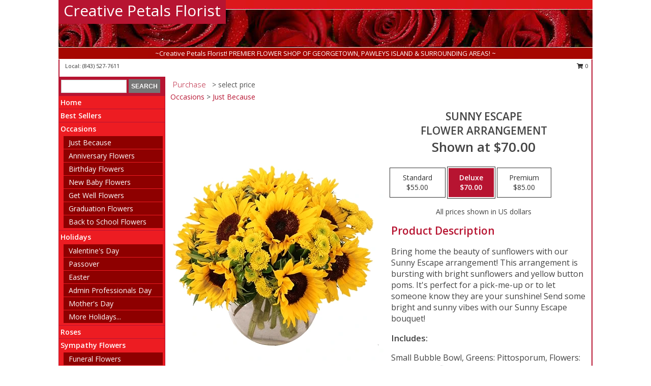

--- FILE ---
content_type: text/html; charset=UTF-8
request_url: https://www.creativepetalsflorist.com/product/va92619/sunny-escape
body_size: 13538
content:
		<!DOCTYPE html>
		<html xmlns="http://www.w3.org/1999/xhtml" xml:lang="en" lang="en" xmlns:fb="http://www.facebook.com/2008/fbml">
		<head>
			<title>Sunny Escape Flower Arrangement in Georgetown, SC - Creative Petals Florist</title>
            <meta http-equiv="Content-Type" content="text/html; charset=UTF-8" />
            <meta name="description" content = "Bring home the beauty of sunflowers with our Sunny Escape arrangement! This arrangement is bursting with bright sunflowers and yellow button poms. It&#039;s perfect for a pick-me-up or to let someone know they are your sunshine! Send some bright and sunny vibes with our Sunny Escape bouquet! Order Sunny Escape Flower Arrangement from Creative Petals Florist - Georgetown, SC Florist &amp; Flower Shop." />
            <meta name="keywords" content = "Creative Petals Florist, Sunny Escape Flower Arrangement, Georgetown, SC, South Carolina" />

            <meta property="og:title" content="Creative Petals Florist" />
            <meta property="og:description" content="Bring home the beauty of sunflowers with our Sunny Escape arrangement! This arrangement is bursting with bright sunflowers and yellow button poms. It&#039;s perfect for a pick-me-up or to let someone know they are your sunshine! Send some bright and sunny vibes with our Sunny Escape bouquet! Order Sunny Escape Flower Arrangement from Creative Petals Florist - Georgetown, SC Florist &amp; Flower Shop." />
            <meta property="og:type" content="company" />
            <meta property="og:url" content="https://www.creativepetalsflorist.com/product/va92619/sunny-escape" />
            <meta property="og:site_name" content="Creative Petals Florist" >
            <meta property="og:image" content="https://cdn.myfsn.com/flowerdatabase/s/sunny-escape-flower-arrangement-VA92619.425.webp">
            <meta property="og:image:secure_url" content="https://cdn.myfsn.com/flowerdatabase/s/sunny-escape-flower-arrangement-VA92619.425.webp" >
            <meta property="fb:admins" content="1379470747" />
            <meta name="viewport" content="width=device-width, initial-scale=1">
            <link rel="apple-touch-icon" href="https://cdn.myfsn.com/myfsn/images/touch-icons/apple-touch-icon.png" />
            <link rel="apple-touch-icon" sizes="120x120" href="https://cdn.myfsn.com/myfsn/images/touch-icons/apple-touch-icon-120x120.png" />
            <link rel="apple-touch-icon" sizes="152x152" href="https://cdn.myfsn.com/myfsn/images/touch-icons/apple-touch-icon-152x152.png" />
            <link rel="apple-touch-icon" sizes="167x167" href="https://cdn.myfsn.com/myfsn/images/touch-icons/apple-touch-icon-167x167.png" />
            <link rel="apple-touch-icon" sizes="180x180" href="https://cdn.myfsn.com/myfsn/images/touch-icons/apple-touch-icon-180x180.png" />
            <link rel="icon" sizes="192x192" href="https://cdn.myfsn.com/myfsn/images/touch-icons/touch-icon-192x192.png">
			<link href="https://fonts.googleapis.com/css?family=Open+Sans:300,400,600&display=swap" rel="stylesheet" media="print" onload="this.media='all'; this.onload=null;" type="text/css">
			<link href="https://cdn.myfsn.com/js/jquery/slicknav/slicknav.min.css" rel="stylesheet" media="print" onload="this.media='all'; this.onload=null;" type="text/css">
			<link href="https://cdn.myfsn.com/js/jquery/jquery-ui-1.13.1-myfsn/jquery-ui.min.css" rel="stylesheet" media="print" onload="this.media='all'; this.onload=null;" type="text/css">
			<link href="https://cdn.myfsn.com/css/myfsn/base.css?v=191" rel="stylesheet" type="text/css">
			            <link rel="stylesheet" href="https://cdnjs.cloudflare.com/ajax/libs/font-awesome/5.15.4/css/all.min.css" media="print" onload="this.media='all'; this.onload=null;" type="text/css" integrity="sha384-DyZ88mC6Up2uqS4h/KRgHuoeGwBcD4Ng9SiP4dIRy0EXTlnuz47vAwmeGwVChigm" crossorigin="anonymous">
            <link href="https://cdn.myfsn.com/css/myfsn/templates/standard/standard.css.php?v=191&color=bright-red" rel="stylesheet" type="text/css" />            <link href="https://cdn.myfsn.com/css/myfsn/stylesMobile.css.php?v=191&solidColor1=535353&solidColor2=535353&pattern=florish-bg.png&multiColor=0&color=bright-red&template=standardTemplate" rel="stylesheet" type="text/css" media="(max-width: 974px)">

            <link rel="stylesheet" href="https://cdn.myfsn.com/js/myfsn/front-end-dist/assets/layout-classic-Cq4XolPY.css" />
<link rel="modulepreload" href="https://cdn.myfsn.com/js/myfsn/front-end-dist/assets/layout-classic-V2NgZUhd.js" />
<script type="module" src="https://cdn.myfsn.com/js/myfsn/front-end-dist/assets/layout-classic-V2NgZUhd.js"></script>

            			<link rel="canonical" href="" />
			<script type="text/javascript" src="https://cdn.myfsn.com/js/jquery/jquery-3.6.0.min.js"></script>
                            <script type="text/javascript" src="https://cdn.myfsn.com/js/jquery/jquery-migrate-3.3.2.min.js"></script>
            
            <script defer type="text/javascript" src="https://cdn.myfsn.com/js/jquery/jquery-ui-1.13.1-myfsn/jquery-ui.min.js"></script>
            <script> jQuery.noConflict(); $j = jQuery; </script>
            <script>
                var _gaq = _gaq || [];
            </script>

			<script type="text/javascript" src="https://cdn.myfsn.com/js/jquery/slicknav/jquery.slicknav.min.js"></script>
			<script defer type="text/javascript" src="https://cdn.myfsn.com/js/myfsnProductInfo.js?v=191"></script>

        <!-- Upgraded to XHR based Google Analytics Code -->
                <script async src="https://www.googletagmanager.com/gtag/js?id=G-HGH8VYXJ24"></script>
        <script>
            window.dataLayer = window.dataLayer || [];
            function gtag(){dataLayer.push(arguments);}
            gtag('js', new Date());

                            gtag('config', 'G-HGH8VYXJ24');
                                gtag('config', 'G-EMLZ5PGJB1');
                        </script>
                    <script>
				function toggleHolidays(){
					$j(".hiddenHoliday").toggle();
				}
				
				function ping_url(a) {
					try { $j.ajax({ url: a, type: 'POST' }); }
					catch(ex) { }
					return true;
				}
				
				$j(function(){
					$j(".cartCount").append($j(".shoppingCartLink>a").text());
				});

			</script>
            <script type="text/javascript">
    (function(c,l,a,r,i,t,y){
        c[a]=c[a]||function(){(c[a].q=c[a].q||[]).push(arguments)};
        t=l.createElement(r);t.async=1;t.src="https://www.clarity.ms/tag/"+i;
        y=l.getElementsByTagName(r)[0];y.parentNode.insertBefore(t,y);
    })(window, document, "clarity", "script", "mm9khcpu0a");
</script>            <script type="application/ld+json">{"@context":"https:\/\/schema.org","@type":"LocalBusiness","@id":"https:\/\/www.creativepetalsflorist.com","name":"Creative Petals Florist","telephone":"8435277611","email":"aka2teach@aol.com","url":"https:\/\/www.creativepetalsflorist.com","priceRange":"35 - 700","address":{"@type":"PostalAddress","addressLocality":"Georgetown","addressRegion":"SC","postalCode":"29440","addressCountry":"USA"},"image":"https:\/\/cdn.atwilltech.com\/myfsn\/images\/touch-icons\/touch-icon-192x192.png","openingHoursSpecification":[{"@type":"OpeningHoursSpecification","dayOfWeek":"Monday","opens":"10:00:00","closes":"17:00:00"},{"@type":"OpeningHoursSpecification","dayOfWeek":"Tuesday","opens":"10:00:00","closes":"17:00:00"},{"@type":"OpeningHoursSpecification","dayOfWeek":"Wednesday","opens":"10:00:00","closes":"13:00:00"},{"@type":"OpeningHoursSpecification","dayOfWeek":"Thursday","opens":"10:00:00","closes":"17:00:00"},{"@type":"OpeningHoursSpecification","dayOfWeek":"Friday","opens":"10:00:00","closes":"17:00:00"},{"@type":"OpeningHoursSpecification","dayOfWeek":"Saturday","opens":"00:00","closes":"00:00"},{"@type":"OpeningHoursSpecification","dayOfWeek":"Sunday","opens":"00:00","closes":"00:00"}],"specialOpeningHoursSpecification":[],"sameAs":["https:\/\/www.facebook.com\/pages\/Creative-Petals-Florist\/323904194389007?ref=ts&fref=ts","https:\/\/goo.gl\/maps\/Bm5PVeaHTnw","https:\/\/www.yelp.com\/biz\/creative-petals-georgetown?osq=creative+petals+florist"],"areaServed":{"@type":"Place","name":["Andrews","Georgetown","Litchfield","Murrells Inlet","Pawleys Island"]}}</script>            <script type="application/ld+json">{"@context":"https:\/\/schema.org","@type":"Service","serviceType":"Website Only","provider":{"@type":"LocalBusiness","@id":"https:\/\/www.creativepetalsflorist.com"}}</script>            <script type="application/ld+json">{"@context":"https:\/\/schema.org","@type":"BreadcrumbList","name":"Site Map","itemListElement":[{"@type":"ListItem","position":1,"item":{"name":"Home","@id":"https:\/\/www.creativepetalsflorist.com\/"}},{"@type":"ListItem","position":2,"item":{"name":"Best Sellers","@id":"https:\/\/www.creativepetalsflorist.com\/best-sellers.php"}},{"@type":"ListItem","position":3,"item":{"name":"Occasions","@id":"https:\/\/www.creativepetalsflorist.com\/all_occasions.php"}},{"@type":"ListItem","position":4,"item":{"name":"Just Because","@id":"https:\/\/www.creativepetalsflorist.com\/any_occasion.php"}},{"@type":"ListItem","position":5,"item":{"name":"Anniversary Flowers","@id":"https:\/\/www.creativepetalsflorist.com\/anniversary.php"}},{"@type":"ListItem","position":6,"item":{"name":"Birthday Flowers","@id":"https:\/\/www.creativepetalsflorist.com\/birthday.php"}},{"@type":"ListItem","position":7,"item":{"name":"New Baby Flowers","@id":"https:\/\/www.creativepetalsflorist.com\/new_baby.php"}},{"@type":"ListItem","position":8,"item":{"name":"Get Well Flowers","@id":"https:\/\/www.creativepetalsflorist.com\/get_well.php"}},{"@type":"ListItem","position":9,"item":{"name":"Graduation Flowers","@id":"https:\/\/www.creativepetalsflorist.com\/graduation-flowers"}},{"@type":"ListItem","position":10,"item":{"name":"Back to School Flowers","@id":"https:\/\/www.creativepetalsflorist.com\/back-to-school-flowers"}},{"@type":"ListItem","position":11,"item":{"name":"Holidays","@id":"https:\/\/www.creativepetalsflorist.com\/holidays.php"}},{"@type":"ListItem","position":12,"item":{"name":"Valentine's Day","@id":"https:\/\/www.creativepetalsflorist.com\/valentines-day-flowers.php"}},{"@type":"ListItem","position":13,"item":{"name":"Passover","@id":"https:\/\/www.creativepetalsflorist.com\/passover.php"}},{"@type":"ListItem","position":14,"item":{"name":"Easter","@id":"https:\/\/www.creativepetalsflorist.com\/easter-flowers.php"}},{"@type":"ListItem","position":15,"item":{"name":"Admin Professionals Day","@id":"https:\/\/www.creativepetalsflorist.com\/admin-professionals-day-flowers.php"}},{"@type":"ListItem","position":16,"item":{"name":"Mother's Day","@id":"https:\/\/www.creativepetalsflorist.com\/mothers-day-flowers.php"}},{"@type":"ListItem","position":17,"item":{"name":"Father's Day","@id":"https:\/\/www.creativepetalsflorist.com\/fathers-day-flowers.php"}},{"@type":"ListItem","position":18,"item":{"name":"Rosh Hashanah","@id":"https:\/\/www.creativepetalsflorist.com\/rosh-hashanah.php"}},{"@type":"ListItem","position":19,"item":{"name":"Grandparents Day","@id":"https:\/\/www.creativepetalsflorist.com\/grandparents-day-flowers.php"}},{"@type":"ListItem","position":20,"item":{"name":"Thanksgiving (CAN)","@id":"https:\/\/www.creativepetalsflorist.com\/thanksgiving-flowers-can.php"}},{"@type":"ListItem","position":21,"item":{"name":"National Boss Day","@id":"https:\/\/www.creativepetalsflorist.com\/national-boss-day"}},{"@type":"ListItem","position":22,"item":{"name":"Sweetest Day","@id":"https:\/\/www.creativepetalsflorist.com\/holidays.php\/sweetest-day"}},{"@type":"ListItem","position":23,"item":{"name":"Halloween","@id":"https:\/\/www.creativepetalsflorist.com\/halloween-flowers.php"}},{"@type":"ListItem","position":24,"item":{"name":"Thanksgiving (USA)","@id":"https:\/\/www.creativepetalsflorist.com\/thanksgiving-flowers-usa.php"}},{"@type":"ListItem","position":25,"item":{"name":"Hanukkah","@id":"https:\/\/www.creativepetalsflorist.com\/hanukkah.php"}},{"@type":"ListItem","position":26,"item":{"name":"Christmas","@id":"https:\/\/www.creativepetalsflorist.com\/christmas-flowers.php"}},{"@type":"ListItem","position":27,"item":{"name":"Roses","@id":"https:\/\/www.creativepetalsflorist.com\/roses.php"}},{"@type":"ListItem","position":28,"item":{"name":"Sympathy Flowers","@id":"https:\/\/www.creativepetalsflorist.com\/sympathy-flowers"}},{"@type":"ListItem","position":29,"item":{"name":"Funeral Flowers","@id":"https:\/\/www.creativepetalsflorist.com\/sympathy.php"}},{"@type":"ListItem","position":30,"item":{"name":"Standing Sprays & Wreaths","@id":"https:\/\/www.creativepetalsflorist.com\/sympathy-flowers\/standing-sprays"}},{"@type":"ListItem","position":31,"item":{"name":"Casket Flowers","@id":"https:\/\/www.creativepetalsflorist.com\/sympathy-flowers\/casket-flowers"}},{"@type":"ListItem","position":32,"item":{"name":"Sympathy Arrangements","@id":"https:\/\/www.creativepetalsflorist.com\/sympathy-flowers\/sympathy-arrangements"}},{"@type":"ListItem","position":33,"item":{"name":"Cremation and Memorial","@id":"https:\/\/www.creativepetalsflorist.com\/sympathy-flowers\/cremation-and-memorial"}},{"@type":"ListItem","position":34,"item":{"name":"For The Home","@id":"https:\/\/www.creativepetalsflorist.com\/sympathy-flowers\/for-the-home"}},{"@type":"ListItem","position":35,"item":{"name":"Plants","@id":"https:\/\/www.creativepetalsflorist.com\/plants.php"}},{"@type":"ListItem","position":36,"item":{"name":"Seasonal","@id":"https:\/\/www.creativepetalsflorist.com\/seasonal.php"}},{"@type":"ListItem","position":37,"item":{"name":"Winter Flowers","@id":"https:\/\/www.creativepetalsflorist.com\/winter-flowers.php"}},{"@type":"ListItem","position":38,"item":{"name":"Spring Flowers","@id":"https:\/\/www.creativepetalsflorist.com\/spring-flowers.php"}},{"@type":"ListItem","position":39,"item":{"name":"Summer Flowers","@id":"https:\/\/www.creativepetalsflorist.com\/summer-flowers.php"}},{"@type":"ListItem","position":40,"item":{"name":"Fall Flowers","@id":"https:\/\/www.creativepetalsflorist.com\/fall-flowers.php"}},{"@type":"ListItem","position":41,"item":{"name":"Modern\/Tropical Designs","@id":"https:\/\/www.creativepetalsflorist.com\/high-styles"}},{"@type":"ListItem","position":42,"item":{"name":"Gift Baskets","@id":"https:\/\/www.creativepetalsflorist.com\/gift-baskets"}},{"@type":"ListItem","position":43,"item":{"name":"Wedding Flowers","@id":"https:\/\/www.creativepetalsflorist.com\/wedding-flowers"}},{"@type":"ListItem","position":44,"item":{"name":"Patriotic Flowers","@id":"https:\/\/www.creativepetalsflorist.com\/patriotic-flowers"}},{"@type":"ListItem","position":45,"item":{"name":"Prom Flowers","@id":"https:\/\/www.creativepetalsflorist.com\/prom-flowers"}},{"@type":"ListItem","position":46,"item":{"name":"Corsages","@id":"https:\/\/www.creativepetalsflorist.com\/prom-flowers\/corsages"}},{"@type":"ListItem","position":47,"item":{"name":"Boutonnieres","@id":"https:\/\/www.creativepetalsflorist.com\/prom-flowers\/boutonnieres"}},{"@type":"ListItem","position":48,"item":{"name":"Hairpieces & Handheld Bouquets","@id":"https:\/\/www.creativepetalsflorist.com\/prom-flowers\/hairpieces-handheld-bouquets"}},{"@type":"ListItem","position":49,"item":{"name":"En Espa\u00f1ol","@id":"https:\/\/www.creativepetalsflorist.com\/en-espanol.php"}},{"@type":"ListItem","position":50,"item":{"name":"Love & Romance","@id":"https:\/\/www.creativepetalsflorist.com\/love-romance"}},{"@type":"ListItem","position":51,"item":{"name":"About Us","@id":"https:\/\/www.creativepetalsflorist.com\/about_us.php"}},{"@type":"ListItem","position":52,"item":{"name":"Luxury","@id":"https:\/\/www.creativepetalsflorist.com\/luxury"}},{"@type":"ListItem","position":53,"item":{"name":"Reviews","@id":"https:\/\/www.creativepetalsflorist.com\/reviews.php"}},{"@type":"ListItem","position":54,"item":{"name":"Custom Orders","@id":"https:\/\/www.creativepetalsflorist.com\/custom_orders.php"}},{"@type":"ListItem","position":55,"item":{"name":"Special Offers","@id":"https:\/\/www.creativepetalsflorist.com\/special_offers.php"}},{"@type":"ListItem","position":56,"item":{"name":"Contact Us","@id":"https:\/\/www.creativepetalsflorist.com\/contact_us.php"}},{"@type":"ListItem","position":57,"item":{"name":"Flower Delivery","@id":"https:\/\/www.creativepetalsflorist.com\/flower-delivery.php"}},{"@type":"ListItem","position":58,"item":{"name":"Funeral Home Flower Delivery","@id":"https:\/\/www.creativepetalsflorist.com\/funeral-home-delivery.php"}},{"@type":"ListItem","position":59,"item":{"name":"Hospital Flower Delivery","@id":"https:\/\/www.creativepetalsflorist.com\/hospital-delivery.php"}},{"@type":"ListItem","position":60,"item":{"name":"Site Map","@id":"https:\/\/www.creativepetalsflorist.com\/site_map.php"}},{"@type":"ListItem","position":61,"item":{"name":"Wedding Bouquets","@id":"https:\/\/www.creativepetalsflorist.com\/wedding-bouquets"}},{"@type":"ListItem","position":62,"item":{"name":"Wedding Party Flowers","@id":"https:\/\/www.creativepetalsflorist.com\/wedding-party-flowers"}},{"@type":"ListItem","position":63,"item":{"name":"Ceremony Flowers","@id":"https:\/\/www.creativepetalsflorist.com\/ceremony-flowers"}},{"@type":"ListItem","position":64,"item":{"name":"Reception Flowers","@id":"https:\/\/www.creativepetalsflorist.com\/reception-flowers"}},{"@type":"ListItem","position":65,"item":{"name":"COVID-19-Update","@id":"https:\/\/www.creativepetalsflorist.com\/covid-19-update"}},{"@type":"ListItem","position":66,"item":{"name":"Pricing & Substitution Policy","@id":"https:\/\/www.creativepetalsflorist.com\/pricing-substitution-policy"}}]}</script>		</head>
		<body>
                    <div id="google_translate_element" style="background-color:white;"></div>
            <script type="text/javascript">
              function googleTranslateElementInit() {
                new google.translate.TranslateElement(
                  {pageLanguage: 'en', includedLanguages: "fr,es",},
                  'google_translate_element'
                );
                document.documentElement.style.height = '';
              }
            </script>
            <script async src="https://translate.google.com/translate_a/element.js?cb=googleTranslateElementInit"></script>
            <style>
                @media print {
                    /* Stop view_order.php from being printed on 2 pages. */
                    #google_translate_element {
                        display: none;
                    }
                    body {
                        margin: 0;
                    }
                }
            </style>
            		<div id="wrapper" class="js-nav-popover-boundary">
        <button onclick="window.location.href='#content'" class="skip-link">Skip to Main Content</button>
		<div style="font-size:22px;padding-top:1rem;display:none;" class='topMobileLink topMobileLeft'>
			<a style="text-decoration:none;display:block; height:45px;" onclick="return ping_url('/request/trackPhoneClick.php?clientId=333057&number=8435277611');" href="tel:+1-843-527-7611">
				<span style="vertical-align: middle;" class="fas fa-mobile fa-2x"></span>
					<span>(843) 527-7611</span>
			</a>
		</div>
		<div style="font-size:22px;padding-top:1rem;display:none;" class='topMobileLink topMobileRight'>
			<a href="#" onclick="$j('.shoppingCartLink').submit()" role="button" class='hoverLink' aria-label="View Items in Cart" style='font-weight: normal;
				text-decoration: none; font-size:22px;display:block; height:45px;'>
				<span style='padding-right:15px;' class='fa fa-shopping-cart fa-lg' aria-hidden='true'></span>
                <span class='cartCount' style='text-transform: none;'></span>
            </a>
		</div>
        <header><div class='socHeaderMsg'></div>		<div id="header">
			<div id="flowershopInfo">
				<div id="infoText">
					<h1 id="title"><a tabindex="1" href="https://www.creativepetalsflorist.com">Creative Petals Florist</a></h1>
				</div>
			</div>
			<div id="tagline">~Creative Petals Florist! PREMIER FLOWER SHOP OF GEORGETOWN, PAWLEYS ISLAND & SURROUNDING AREAS!    

~</div>
		</div>	<div style="clear:both"></div>
		<div id="address">
		            <div style="float: right">
                <form class="shoppingCartLink" action="https://www.creativepetalsflorist.com/Shopping_Cart.php" method="post" style="display:inline-block;">
                <input type="hidden" name="cartId" value="">
                <input type="hidden" name="sessionId" value="">
                <input type="hidden" name="shop_id" value="8435277611">
                <input type="hidden" name="order_src" value="">
                <input type="hidden" name="url_promo" value="">
                    <a href="#" class="shoppingCartText" onclick="$j('.shoppingCartLink').submit()" role="button" aria-label="View Items in Cart">
                    <span class="fa fa-shopping-cart fa-fw" aria-hidden="true"></span>
                    0                    </a>
                </form>
            </div>
                    <div style="float:left;">
                        <span>&nbsp Local: </span>        <a  class="phoneNumberLink" href='tel: +1-843-527-7611' aria-label="Call local number: +1-843-527-7611"
            onclick="return ping_url('/request/trackPhoneClick.php?clientId=333057&number=8435277611');" >
            (843) 527-7611        </a>
                    </div>
				<div style="clear:both"></div>
		</div>
		<div style="clear:both"></div>
		</header>			<div class="contentNavWrapper">
			<div id="navigation">
								<div class="navSearch">
										<form action="https://www.creativepetalsflorist.com/search_site.php" method="get" role="search" aria-label="Product">
						<input type="text" class="myFSNSearch" aria-label="Product Search" title='Product Search' name="myFSNSearch" value="" >
						<input type="submit" value="SEARCH">
					</form>
									</div>
								<div style="clear:both"></div>
                <nav aria-label="Site">
                    <ul id="mainMenu">
                    <li class="hideForFull">
                        <a class='mobileDialogLink' onclick="return ping_url('/request/trackPhoneClick.php?clientId=333057&number=8435277611');" href="tel:+1-843-527-7611">
                            <span style="vertical-align: middle;" class="fas fa-mobile fa-2x"></span>
                            <span>(843) 527-7611</span>
                        </a>
                    </li>
                    <li class="hideForFull">
                        <div class="mobileNavSearch">
                                                        <form id="mobileSearchForm" action="https://www.creativepetalsflorist.com/search_site.php" method="get" role="search" aria-label="Product">
                                <input type="text" title='Product Search' aria-label="Product Search" class="myFSNSearch" name="myFSNSearch">
                                <img style="width:32px;display:inline-block;vertical-align:middle;cursor:pointer" src="https://cdn.myfsn.com/myfsn/images/mag-glass.png" alt="search" onclick="$j('#mobileSearchForm').submit()">
                            </form>
                                                    </div>
                    </li>

                    <li><a href="https://www.creativepetalsflorist.com/" title="Home" style="text-decoration: none;">Home</a></li><li><a href="https://www.creativepetalsflorist.com/best-sellers.php" title="Best Sellers" style="text-decoration: none;">Best Sellers</a></li><li><a href="https://www.creativepetalsflorist.com/all_occasions.php" title="Occasions" style="text-decoration: none;">Occasions</a><ul><li><a href="https://www.creativepetalsflorist.com/any_occasion.php" title="Just Because">Just Because</a></li>
<li><a href="https://www.creativepetalsflorist.com/anniversary.php" title="Anniversary Flowers">Anniversary Flowers</a></li>
<li><a href="https://www.creativepetalsflorist.com/birthday.php" title="Birthday Flowers">Birthday Flowers</a></li>
<li><a href="https://www.creativepetalsflorist.com/new_baby.php" title="New Baby Flowers">New Baby Flowers</a></li>
<li><a href="https://www.creativepetalsflorist.com/get_well.php" title="Get Well Flowers">Get Well Flowers</a></li>
<li><a href="https://www.creativepetalsflorist.com/graduation-flowers" title="Graduation Flowers">Graduation Flowers</a></li>
<li><a href="https://www.creativepetalsflorist.com/back-to-school-flowers" title="Back to School Flowers">Back to School Flowers</a></li>
</ul></li><li><a href="https://www.creativepetalsflorist.com/holidays.php" title="Holidays" style="text-decoration: none;">Holidays</a><ul><li><a href="https://www.creativepetalsflorist.com/valentines-day-flowers.php" title="Valentine's Day">Valentine's Day</a></li>
<li><a href="https://www.creativepetalsflorist.com/passover.php" title="Passover">Passover</a></li>
<li><a href="https://www.creativepetalsflorist.com/easter-flowers.php" title="Easter">Easter</a></li>
<li><a href="https://www.creativepetalsflorist.com/admin-professionals-day-flowers.php" title="Admin Professionals Day">Admin Professionals Day</a></li>
<li><a href="https://www.creativepetalsflorist.com/mothers-day-flowers.php" title="Mother's Day">Mother's Day</a></li>
<li><a role='button' name='holidays' href='javascript:' onclick='toggleHolidays()' title="Holidays">More Holidays...</a></li>
<li class="hiddenHoliday"><a href="https://www.creativepetalsflorist.com/fathers-day-flowers.php"  title="Father's Day">Father's Day</a></li>
<li class="hiddenHoliday"><a href="https://www.creativepetalsflorist.com/rosh-hashanah.php"  title="Rosh Hashanah">Rosh Hashanah</a></li>
<li class="hiddenHoliday"><a href="https://www.creativepetalsflorist.com/grandparents-day-flowers.php"  title="Grandparents Day">Grandparents Day</a></li>
<li class="hiddenHoliday"><a href="https://www.creativepetalsflorist.com/thanksgiving-flowers-can.php"  title="Thanksgiving (CAN)">Thanksgiving (CAN)</a></li>
<li class="hiddenHoliday"><a href="https://www.creativepetalsflorist.com/national-boss-day"  title="National Boss Day">National Boss Day</a></li>
<li class="hiddenHoliday"><a href="https://www.creativepetalsflorist.com/holidays.php/sweetest-day"  title="Sweetest Day">Sweetest Day</a></li>
<li class="hiddenHoliday"><a href="https://www.creativepetalsflorist.com/halloween-flowers.php"  title="Halloween">Halloween</a></li>
<li class="hiddenHoliday"><a href="https://www.creativepetalsflorist.com/thanksgiving-flowers-usa.php"  title="Thanksgiving (USA)">Thanksgiving (USA)</a></li>
<li class="hiddenHoliday"><a href="https://www.creativepetalsflorist.com/hanukkah.php"  title="Hanukkah">Hanukkah</a></li>
<li class="hiddenHoliday"><a href="https://www.creativepetalsflorist.com/christmas-flowers.php"  title="Christmas">Christmas</a></li>
</ul></li><li><a href="https://www.creativepetalsflorist.com/roses.php" title="Roses" style="text-decoration: none;">Roses</a></li><li><a href="https://www.creativepetalsflorist.com/sympathy-flowers" title="Sympathy Flowers" style="text-decoration: none;">Sympathy Flowers</a><ul><li><a href="https://www.creativepetalsflorist.com/sympathy.php" title="Funeral Flowers">Funeral Flowers</a></li>
<li><a href="https://www.creativepetalsflorist.com/sympathy-flowers/standing-sprays" title="Standing Sprays & Wreaths">Standing Sprays & Wreaths</a></li>
<li><a href="https://www.creativepetalsflorist.com/sympathy-flowers/casket-flowers" title="Casket Flowers">Casket Flowers</a></li>
<li><a href="https://www.creativepetalsflorist.com/sympathy-flowers/sympathy-arrangements" title="Sympathy Arrangements">Sympathy Arrangements</a></li>
<li><a href="https://www.creativepetalsflorist.com/sympathy-flowers/cremation-and-memorial" title="Cremation and Memorial">Cremation and Memorial</a></li>
<li><a href="https://www.creativepetalsflorist.com/sympathy-flowers/for-the-home" title="For The Home">For The Home</a></li>
</ul></li><li><a href="https://www.creativepetalsflorist.com/plants.php" title="Plants" style="text-decoration: none;">Plants</a></li><li><a href="https://www.creativepetalsflorist.com/seasonal.php" title="Seasonal" style="text-decoration: none;">Seasonal</a><ul><li><a href="https://www.creativepetalsflorist.com/winter-flowers.php" title="Winter Flowers">Winter Flowers</a></li>
<li><a href="https://www.creativepetalsflorist.com/spring-flowers.php" title="Spring Flowers">Spring Flowers</a></li>
<li><a href="https://www.creativepetalsflorist.com/summer-flowers.php" title="Summer Flowers">Summer Flowers</a></li>
<li><a href="https://www.creativepetalsflorist.com/fall-flowers.php" title="Fall Flowers">Fall Flowers</a></li>
</ul></li><li><a href="https://www.creativepetalsflorist.com/high-styles" title="Modern/Tropical Designs" style="text-decoration: none;">Modern/Tropical Designs</a></li><li><a href="https://www.creativepetalsflorist.com/gift-baskets" title="Gift Baskets" style="text-decoration: none;">Gift Baskets</a></li><li><a href="https://www.creativepetalsflorist.com/wedding-flowers" title="Wedding Flowers" style="text-decoration: none;">Wedding Flowers</a></li><li><a href="https://www.creativepetalsflorist.com/patriotic-flowers" title="Patriotic Flowers" style="text-decoration: none;">Patriotic Flowers</a></li><li><a href="https://www.creativepetalsflorist.com/prom-flowers" title="Prom Flowers" style="text-decoration: none;">Prom Flowers</a><ul><li><a href="https://www.creativepetalsflorist.com/prom-flowers/corsages" title="Corsages">Corsages</a></li>
<li><a href="https://www.creativepetalsflorist.com/prom-flowers/boutonnieres" title="Boutonnieres">Boutonnieres</a></li>
<li><a href="https://www.creativepetalsflorist.com/prom-flowers/hairpieces-handheld-bouquets" title="Hairpieces & Handheld Bouquets">Hairpieces & Handheld Bouquets</a></li>
</ul></li><li><a href="https://www.creativepetalsflorist.com/en-espanol.php" title="En Español" style="text-decoration: none;">En Español</a></li><li><a href="https://www.creativepetalsflorist.com/love-romance" title="Love & Romance" style="text-decoration: none;">Love & Romance</a></li><li><a href="https://www.creativepetalsflorist.com/about_us.php" title="About Us" style="text-decoration: none;">About Us</a></li><li><a href="https://www.creativepetalsflorist.com/luxury" title="Luxury" style="text-decoration: none;">Luxury</a></li><li><a href="https://www.creativepetalsflorist.com/custom_orders.php" title="Custom Orders" style="text-decoration: none;">Custom Orders</a></li><li><a href="https://www.creativepetalsflorist.com/wedding-bouquets" title="Wedding Bouquets" style="text-decoration: none;">Wedding Bouquets</a></li><li><a href="https://www.creativepetalsflorist.com/wedding-party-flowers" title="Wedding Party Flowers" style="text-decoration: none;">Wedding Party Flowers</a></li><li><a href="https://www.creativepetalsflorist.com/ceremony-flowers" title="Ceremony Flowers" style="text-decoration: none;">Ceremony Flowers</a></li><li><a href="https://www.creativepetalsflorist.com/reception-flowers" title="Reception Flowers" style="text-decoration: none;">Reception Flowers</a></li><li><a href="https://www.creativepetalsflorist.com/covid-19-update" title="COVID-19-Update" style="text-decoration: none;">COVID-19-Update</a></li><li><a href="https://www.creativepetalsflorist.com/pricing-substitution-policy" title="Pricing & Substitution Policy" style="text-decoration: none;">Pricing & Substitution Policy</a></li>                    </ul>
                </nav>
			<div style='margin-top:10px;margin-bottom:10px'></div></div>        <script>
            gtag('event', 'view_item', {
                currency: "USD",
                value: 70,
                items: [
                    {
                        item_id: "VA92619",
                        item_name: "Sunny Escape",
                        item_category: "Flower Arrangement",
                        price: 70,
                        quantity: 1
                    }
                ]
            });
        </script>
        
    <main id="content">
        <div id="pageTitle">Purchase</div>
        <div id="subTitle" style="color:#535353">&gt; select price</div>
        <div class='breadCrumb'><a href="https://www.creativepetalsflorist.com/all_occasions.php">Occasions</a> &gt; <a href="https://www.creativepetalsflorist.com/any_occasion.php" title="Just Because">Just Because</a></div> <!-- Begin Feature -->

                        <style>
                #footer {
                    float:none;
                    margin: auto;
                    width: 1050px;
                    background-color: #ffffff;
                }
                .contentNavWrapper {
                    overflow: auto;
                }
                </style>
                        <div>
            <script type="application/ld+json">{"@context":"https:\/\/schema.org","@type":"Product","name":"SUNNY ESCAPE","brand":{"@type":"Brand","name":"Creative Petals Florist"},"image":"https:\/\/cdn.myfsn.com\/flowerdatabase\/s\/sunny-escape-flower-arrangement-VA92619.300.webp","description":"Bring home the beauty of sunflowers with our Sunny Escape arrangement! This arrangement is bursting with bright sunflowers and yellow button poms. It&#039;s perfect for a pick-me-up or to let someone know they are your sunshine! Send some bright and sunny vibes with our Sunny Escape bouquet!","mpn":"VA92619","sku":"VA92619","offers":[{"@type":"AggregateOffer","lowPrice":"55.00","highPrice":"85.00","priceCurrency":"USD","offerCount":"1"},{"@type":"Offer","price":"55.00","url":"85.00","priceCurrency":"USD","availability":"https:\/\/schema.org\/InStock","priceValidUntil":"2100-12-31"}]}</script>            <div id="newInfoPageProductWrapper">
            <div id="newProductInfoLeft" class="clearFix">
            <div class="image">
                                <img class="norightclick productPageImage"
                                    width="365"
                    height="442"
                                src="https://cdn.myfsn.com/flowerdatabase/s/sunny-escape-flower-arrangement-VA92619.425.webp"
                alt="Sunny Escape Flower Arrangement" />
                </div>
            </div>
            <div id="newProductInfoRight" class="clearFix">
                <form action="https://www.creativepetalsflorist.com/Add_Product.php" method="post">
                    <input type="hidden" name="strPhotoID" value="VA92619">
                    <input type="hidden" name="page_id" value="">
                    <input type="hidden" name="shop_id" value="">
                    <input type="hidden" name="src" value="">
                    <input type="hidden" name="url_promo" value="">
                    <div id="productNameInfo">
                        <div style="font-size: 21px; font-weight: 900">
                            SUNNY ESCAPE<BR/>FLOWER ARRANGEMENT
                        </div>
                                                <div id="price-indicator"
                             style="font-size: 26px; font-weight: 900">
                            Shown at $70.00                        </div>
                                            </div>
                    <br>

                            <div class="flexContainer" id="newProductPricingInfoContainer">
                <br>
                <div id="newProductPricingInfoContainerInner">

                    <div class="price-flexbox" id="purchaseOptions">
                                                    <span class="price-radio-span">
                                <label for="fsn-id-0"
                                       class="price-label productHover ">
                                    <input type="radio"
                                           name="price_selected"
                                           data-price="$55.00"
                                           value = "1"
                                           class="price-notice price-button"
                                           id="fsn-id-0"
                                                                                       aria-label="Select pricing $55.00 for standard Flower Arrangement"
                                    >
                                    <span class="gridWrapper">
                                        <span class="light gridTop">Standard</span>
                                        <span class="heavy gridTop">Standard</span>
                                        <span class="light gridBottom">$55.00</span>
                                        <span class="heavy gridBottom">$55.00</span>
                                    </span>
                                </label>
                            </span>
                                                        <span class="price-radio-span">
                                <label for="fsn-id-1"
                                       class="price-label productHover pn-selected">
                                    <input type="radio"
                                           name="price_selected"
                                           data-price="$70.00"
                                           value = "2"
                                           class="price-notice price-button"
                                           id="fsn-id-1"
                                           checked                                            aria-label="Select pricing $70.00 for deluxe Flower Arrangement"
                                    >
                                    <span class="gridWrapper">
                                        <span class="light gridTop">Deluxe</span>
                                        <span class="heavy gridTop">Deluxe</span>
                                        <span class="light gridBottom">$70.00</span>
                                        <span class="heavy gridBottom">$70.00</span>
                                    </span>
                                </label>
                            </span>
                                                        <span class="price-radio-span">
                                <label for="fsn-id-2"
                                       class="price-label productHover ">
                                    <input type="radio"
                                           name="price_selected"
                                           data-price="$85.00"
                                           value = "3"
                                           class="price-notice price-button"
                                           id="fsn-id-2"
                                                                                       aria-label="Select pricing $85.00 for premium Flower Arrangement"
                                    >
                                    <span class="gridWrapper">
                                        <span class="light gridTop">Premium</span>
                                        <span class="heavy gridTop">Premium</span>
                                        <span class="light gridBottom">$85.00</span>
                                        <span class="heavy gridBottom">$85.00</span>
                                    </span>
                                </label>
                            </span>
                                                </div>
                </div>
            </div>
                                <p style="text-align: center">
                        All prices shown in US dollars                        </p>
                        
                                <div id="productDescription" class='descriptionClassic'>
                                    <h2>Product Description</h2>
                    <p style="font-size: 16px;" aria-label="Product Description">
                    Bring home the beauty of sunflowers with our Sunny Escape arrangement! This arrangement is bursting with bright sunflowers and yellow button poms. It's perfect for a pick-me-up or to let someone know they are your sunshine! Send some bright and sunny vibes with our Sunny Escape bouquet!                    </p>
                                <div id='includesHeader' aria-label='Recipe Header>'>Includes:</div>
                <p id="recipeContainer" aria-label="Recipe Content">
                    Small Bubble Bowl, Greens: Pittosporum, Flowers: Medium Sunflowers, Yellow Button Poms.                </p>
                </div>
                <div id="productPageUrgencyWrapper">
                                </div>
                <div id="productPageBuyButtonWrapper">
                            <style>
            .addToCartButton {
                font-size: 19px;
                background-color: #535353;
                color: white;
                padding: 3px;
                margin-top: 14px;
                cursor: pointer;
                display: block;
                text-decoration: none;
                font-weight: 300;
                width: 100%;
                outline-offset: -10px;
            }
        </style>
        <input type="submit" class="addToCartButton adaOnHoverCustomBackgroundColor adaButtonTextColor" value="Buy Now" aria-label="Buy Sunny Escape for $70.00" title="Buy Sunny Escape for $70.00">                </div>
                </form>
            </div>
            </div>
            </div>
                    <script>
                var dateSelectedClass = 'pn-selected';
                $j(function() {
                    $j('.price-notice').on('click', function() {
                        if(!$j(this).parent().hasClass(dateSelectedClass)) {
                            $j('.pn-selected').removeClass(dateSelectedClass);
                            $j(this).parent().addClass(dateSelectedClass);
                            $j('#price-indicator').text('Selected: ' + $j(this).data('price'));
                            if($j('.addToCartButton').length) {
                                const text = $j('.addToCartButton').attr("aria-label").replace(/\$\d+\.\d\d/, $j(this).data("price"));
                                $j('.addToCartButton').attr("aria-label", text);
                                $j('.addToCartButton').attr("title", text);
                            }
                        }
                    });
                });
            </script>
                <div class="clear"></div>
                <h2 id="suggestedProducts" class="suggestProducts">You might also be interested in these arrangements</h2>
        <div style="text-align:center">
            
            <div class="product_new productMedium">
                <div class="prodImageContainerM">
                    <a href="https://www.creativepetalsflorist.com/product/ca00119/custom-arrangement" aria-label="View Custom Arrangement Designer&#039;s Choice Info">
                        <img class="productImageMedium"
                                                    width="167"
                            height="203"
                                                src="https://cdn.myfsn.com/flowerdatabase/c/custom-arrangement-CA00119.167.jpg"
                        alt="Custom Arrangement Designer&#039;s Choice"
                        />
                    </a>
                </div>
                <div class="productSubImageText">
                                        <div class='namePriceString'>
                        <span role="heading" aria-level="3" aria-label="CUSTOM ARRANGEMENT DESIGNER&#039;S CHOICE"
                              style='text-align: left;float: left;text-overflow: ellipsis;
                                width: 67%; white-space: nowrap; overflow: hidden'>CUSTOM ARRANGEMENT</span>
                        <span style='float: right;text-align: right; width:33%;'> $75.00</span>
                    </div>
                    <div style='clear: both'></div>
                    </div>
                    
                <div class="buttonSection adaOnHoverBackgroundColor">
                    <div style="display: inline-block; text-align: center; height: 100%">
                        <div class="button" style="display: inline-block; font-size: 16px; width: 100%; height: 100%;">
                                                            <a style="height: 100%; width: 100%" class="prodButton adaButtonTextColor" title="Buy Now"
                                   href="https://www.creativepetalsflorist.com/Add_Product.php?strPhotoID=CA00119&amp;price_selected=2&amp;page_id=24"
                                   aria-label="Buy CUSTOM ARRANGEMENT Now for  $75.00">
                                    Buy Now                                </a>
                                                        </div>
                    </div>
                </div>
            </div>
            
            <div class="product_new productMedium">
                <div class="prodImageContainerM">
                    <a href="https://www.creativepetalsflorist.com/product/va0101723/dazzling-daisy-poms" aria-label="View Dazzling Daisy Poms Flower Arrangement  Info">
                        <img class="productImageMedium"
                                                    width="167"
                            height="203"
                                                src="https://cdn.myfsn.com/flowerdatabase/d/dazzling-daisy-poms-flower-arrangement-VA0101723.167.webp"
                        alt="Dazzling Daisy Poms Flower Arrangement "
                        />
                    </a>
                </div>
                <div class="productSubImageText">
                                        <div class='namePriceString'>
                        <span role="heading" aria-level="3" aria-label="DAZZLING DAISY POMS FLOWER ARRANGEMENT "
                              style='text-align: left;float: left;text-overflow: ellipsis;
                                width: 67%; white-space: nowrap; overflow: hidden'>DAZZLING DAISY POMS</span>
                        <span style='float: right;text-align: right; width:33%;'> $60.00</span>
                    </div>
                    <div style='clear: both'></div>
                    </div>
                    
                <div class="buttonSection adaOnHoverBackgroundColor">
                    <div style="display: inline-block; text-align: center; height: 100%">
                        <div class="button" style="display: inline-block; font-size: 16px; width: 100%; height: 100%;">
                                                            <a style="height: 100%; width: 100%" class="prodButton adaButtonTextColor" title="Buy Now"
                                   href="https://www.creativepetalsflorist.com/Add_Product.php?strPhotoID=VA0101723&amp;price_selected=2&amp;page_id=24"
                                   aria-label="Buy DAZZLING DAISY POMS Now for  $60.00">
                                    Buy Now                                </a>
                                                        </div>
                    </div>
                </div>
            </div>
            
            <div class="product_new productMedium">
                <div class="prodImageContainerM">
                    <a href="https://www.creativepetalsflorist.com/product/va0105023/festive-surprise" aria-label="View Festive Surprise Vase Arrangement Info">
                        <img class="productImageMedium"
                                                    width="167"
                            height="203"
                                                src="https://cdn.myfsn.com/flowerdatabase/f/festive-surprise-vase-arrangement-VA0105023.167.webp"
                        alt="Festive Surprise Vase Arrangement"
                        />
                    </a>
                </div>
                <div class="productSubImageText">
                                        <div class='namePriceString'>
                        <span role="heading" aria-level="3" aria-label="FESTIVE SURPRISE VASE ARRANGEMENT"
                              style='text-align: left;float: left;text-overflow: ellipsis;
                                width: 67%; white-space: nowrap; overflow: hidden'>FESTIVE SURPRISE</span>
                        <span style='float: right;text-align: right; width:33%;'> $95.00</span>
                    </div>
                    <div style='clear: both'></div>
                    </div>
                    
                <div class="buttonSection adaOnHoverBackgroundColor">
                    <div style="display: inline-block; text-align: center; height: 100%">
                        <div class="button" style="display: inline-block; font-size: 16px; width: 100%; height: 100%;">
                                                            <a style="height: 100%; width: 100%" class="prodButton adaButtonTextColor" title="Buy Now"
                                   href="https://www.creativepetalsflorist.com/Add_Product.php?strPhotoID=VA0105023&amp;price_selected=2&amp;page_id=24"
                                   aria-label="Buy FESTIVE SURPRISE Now for  $95.00">
                                    Buy Now                                </a>
                                                        </div>
                    </div>
                </div>
            </div>
                    </div>
        <div class="clear"></div>
        <div id="storeInfoPurchaseWide"><br>
            <h2>Substitution Policy</h2>
                <br>
                When you order custom designs, they will be produced as closely as possible to the picture. Please remember that each design is custom made. No two arrangements are exactly alike and color and/or variety substitutions of flowers and containers may be necessary. Prices and availability of seasonal flowers may vary.                <br>
                <br>
                Our professional staff of floral designers are always eager to discuss any special design or product requests. Call us at the number above and we will be glad to assist you with a special request or a timed delivery.        </div>
    </main>
    		<div style="clear:both"></div>
		<div id="footerTagline"></div>
		<div style="clear:both"></div>
		</div>
			<footer id="footer">
			    <!-- delivery area -->
			    <div id="footerDeliveryArea">
					 <h2 id="deliveryAreaText">Flower Delivery To Georgetown, SC</h2>
			        <div id="footerDeliveryButton">
			            <a href="https://www.creativepetalsflorist.com/flower-delivery.php" aria-label="See Where We Deliver">See Delivery Areas</a>
			        </div>
                </div>
                <!-- next 3 divs in footerShopInfo should be put inline -->
                <div id="footerShopInfo">
                    <nav id='footerLinks'  class="shopInfo" aria-label="Footer">
                        <a href='https://www.creativepetalsflorist.com/about_us.php'><div><span>About Us</span></div></a><a href='https://www.creativepetalsflorist.com/reviews.php'><div><span>Reviews</span></div></a><a href='https://www.creativepetalsflorist.com/special_offers.php'><div><span>Special Offers</span></div></a><a href='https://www.creativepetalsflorist.com/contact_us.php'><div><span>Contact Us</span></div></a><a href='https://www.creativepetalsflorist.com/pricing-substitution-policy'><div><span>Pricing & Substitution Policy</span></div></a><a href='https://www.creativepetalsflorist.com/site_map.php'><div><span>Site Map</span></div></a>					</nav>
                    <div id="footerShopHours"  class="shopInfo">
                    <table role="presentation"><tbody><tr><td align='left'><span>
                        <span>Mon</span></span>:</td><td align='left'><span>10:00 AM</span> -</td>
                      <td align='left'><span>5:00 PM</span></td></tr><tr><td align='left'><span>
                        <span>Tue</span></span>:</td><td align='left'><span>10:00 AM</span> -</td>
                      <td align='left'><span>5:00 PM</span></td></tr><tr><td align='left'><span>
                        <span>Wed</span></span>:</td><td align='left'><span>10:00 AM</span> -</td>
                      <td align='left'><span>1:00 PM</span></td></tr><tr><td align='left'><span>
                        <span>Thu</span></span>:</td><td align='left'><span>10:00 AM</span> -</td>
                      <td align='left'><span>5:00 PM</span></td></tr><tr><td align='left'><span>
                        <span>Fri</span></span>:</td><td align='left'><span>10:00 AM</span> -</td>
                      <td align='left'><span>5:00 PM</span></td></tr><tr><td align='left'><span>
                        <span>Sat</span></span>:</td><td align='left'>Closed</td></tr><tr><td align='left'><span>
                        <span>Sun</span></span>:</td><td align='left'>Closed</td></tr></tbody></table>        <style>
            .specialHoursDiv {
                margin: 50px 0 30px 0;
            }

            .specialHoursHeading {
                margin: 0;
                font-size: 17px;
            }

            .specialHoursList {
                padding: 0;
                margin-left: 5px;
            }

            .specialHoursList:not(.specialHoursSeeingMore) > :nth-child(n + 6) {
                display: none;
            }

            .specialHoursListItem {
                display: block;
                padding-bottom: 5px;
            }

            .specialHoursTimes {
                display: block;
                padding-left: 5px;
            }

            .specialHoursSeeMore {
                background: none;
                border: none;
                color: inherit;
                cursor: pointer;
                text-decoration: underline;
                text-transform: uppercase;
            }

            @media (max-width: 974px) {
                .specialHoursDiv {
                    margin: 20px 0;
                }
            }
        </style>
                <script>
            'use strict';
            document.addEventListener("DOMContentLoaded", function () {
                const specialHoursSections = document.querySelectorAll(".specialHoursSection");
                /* Accounting for both the normal and mobile sections of special hours */
                specialHoursSections.forEach(section => {
                    const seeMore = section.querySelector(".specialHoursSeeMore");
                    const list = section.querySelector(".specialHoursList");
                    /* Only create the event listeners if we actually show the see more / see less */
                    if (seeMore) {
                        seeMore.addEventListener("click", function (event) {
                            event.preventDefault();
                            if (seeMore.getAttribute('aria-expanded') === 'false') {
                                this.textContent = "See less...";
                                list.classList.add('specialHoursSeeingMore');
                                seeMore.setAttribute('aria-expanded', 'true');
                            } else {
                                this.textContent = "See more...";
                                list.classList.remove('specialHoursSeeingMore');
                                seeMore.setAttribute('aria-expanded', 'false');
                            }
                        });
                    }
                });
            });
        </script>
                            </div>
                    <div id="footerShopAddress"  class="shopInfo">
						<div id='footerAddress'>
							<div class="bold">Creative Petals Florist</div>
														<span style='color: inherit; text-decoration: none'>LOCAL:         <a  class="phoneNumberLink" href='tel: +1-843-527-7611' aria-label="Call local number: +1-843-527-7611"
            onclick="return ping_url('/request/trackPhoneClick.php?clientId=333057&number=8435277611');" >
            (843) 527-7611        </a>
        <span>						</div>
						<br><br>
						<div id='footerWebCurrency'>
							All prices shown in US dollars						</div>
						<br>
						<div>
							<div class="ccIcon" title="American Express"><span class="fab fa-cc-amex fa-2x" aria-hidden="true"></span>
                    <span class="sr-only">American Express</span>
                    <br><span>&nbsp</span>
                  </div><div class="ccIcon" title="Mastercard"><span class="fab fa-cc-mastercard fa-2x" aria-hidden="true"></span>                    
                  <span class="sr-only">MasterCard</span>
                  <br><span>&nbsp</span>
                  </div><div class="ccIcon" title="Visa"><span class="fab fa-cc-visa fa-2x" aria-hidden="true"></span>
                  <span class="sr-only">Visa</span>
                  <br><span>&nbsp</span>
                  </div><div class="ccIcon" title="Discover"><span class="fab fa-cc-discover fa-2x" aria-hidden="true"></span>
                  <span class="sr-only">Discover</span>
                  <br><span>&nbsp</span>
                  </div><br><div class="ccIcon" title="PayPal">
                    <span class="fab fa-cc-paypal fa-2x" aria-hidden="true"></span>
                    <span class="sr-only">PayPal</span>
                  </div>						</div>
                    	<br><br>
                    	<div>
    <img class="trustwaveSealImage" src="https://seal.securetrust.com/seal_image.php?customerId=w6ox8fWieVRIVGcTgYh8RViTFoIBnG&size=105x54&style=normal"
    style="cursor:pointer;"
    onclick="javascript:window.open('https://seal.securetrust.com/cert.php?customerId=w6ox8fWieVRIVGcTgYh8RViTFoIBnG&size=105x54&style=normal', 'c_TW',
    'location=no, toolbar=no, resizable=yes, scrollbars=yes, directories=no, status=no, width=615, height=720'); return false;"
    oncontextmenu="javascript:alert('Copying Prohibited by Law - Trusted Commerce is a Service Mark of Viking Cloud, Inc.'); return false;"
     tabindex="0"
     role="button"
     alt="This site is protected by VikingCloud's Trusted Commerce program"
    title="This site is protected by VikingCloud's Trusted Commerce program" />
</div>                        <br>
                        <div class="text"><kbd>myfsn-asg-1-219.internal</kbd></div>
                    </div>
                </div>

                				<div id="footerSocial">
				<a aria-label="View our Facebook" href="https://www.facebook.com/pages/Creative-Petals-Florist/323904194389007?ref=ts&amp;fref=ts" target="_BLANK" style='display:inline;padding:0;margin:0;'><img src="https://cdn.myfsn.com/images/social_media/3-64.png" title="Connect with us on Facebook" width="64" height="64" alt="Connect with us on Facebook"></a>
<a aria-label="View our Google Business Page" href="https://goo.gl/maps/Bm5PVeaHTnw" target="_BLANK" style='display:inline;padding:0;margin:0;'><img src="https://cdn.myfsn.com/images/social_media/29-64.png" title="Connect with us on Google Business Page" width="64" height="64" alt="Connect with us on Google Business Page"></a>
<a aria-label="View our Yelp" href="https://www.yelp.com/biz/creative-petals-georgetown?osq=creative+petals+florist" target="_BLANK" style='display:inline;padding:0;margin:0;'><img src="https://cdn.myfsn.com/images/social_media/7-64.png" title="Connect with us on Yelp" width="64" height="64" alt="Connect with us on Yelp"></a>
                </div>
                				                	<div class="customLinks">
                    <a rel='noopener' target='_blank' 
                                    href='https://www.fsnfuneralhomes.com/fh/USA/SC/Georgetown/' 
                                    title='Flower Shop Network Funeral Homes' 
                                    aria-label='Georgetown, SC Funeral Homes (opens in new window)' 
                                    onclick='return openInNewWindow(this);'>Georgetown, SC Funeral Homes</a> &vert; <a rel='noopener noreferrer' target='_blank' 
                                    href='https://www.fsnhospitals.com/USA/SC/Georgetown/' 
                                    title='Flower Shop Network Hospitals' 
                                    aria-label='Georgetown, SC Hospitals (opens in new window)'
                                    onclick='return openInNewWindow(this);'>Georgetown, 
                                    SC Hospitals</a> &vert; <a rel='noopener noreferrer' 
                        target='_blank' 
                        aria-label='Georgetown, SC Wedding Flower Vendors (opens in new window)'
                        title='Wedding and Party Network' 
                        href='https://www.weddingandpartynetwork.com/c/Florists-and-Flowers/l/South-Carolina/Georgetown' 
                        onclick='return openInNewWindow(this);'> Georgetown, 
                        SC Wedding Flower Vendors</span>
                        </a>                    </div>
                                	<div class="customLinks">
                    <a rel="noopener" href="https://forecast.weather.gov/zipcity.php?inputstring=Georgetown,SC&amp;Go2=Go" target="_blank" title="View Current Weather Information For Georgetown, South Carolina." class="" onclick="return openInNewWindow(this);">Georgetown, SC Weather</a> &vert; <a rel="noopener" href="https://www.myscgov.com" target="_blank" title="Visit The SC - South Carolina State Government Site." class="" onclick="return openInNewWindow(this);">SC State Government Site</a>                    </div>
                                <div id="footerTerms">
                                        <div id="footerPolicy">
                                                <a rel='noopener'
                           href='https://florist.flowershopnetwork.com/myfsn-privacy-policies'
                           aria-label="Open Privacy Policy in new window"
                           title="Privacy Policy"
                           target='_blank'>Privacy Policy</a>
                        &vert;
                        <a rel='noopener'
                           href='https://florist.flowershopnetwork.com/myfsn-terms-of-purchase'
                           aria-label="Open Terms of Purchase in new window"
                           title="Terms of Purchase"
                           target='_blank'>Terms&nbsp;of&nbsp;Purchase</a>
                       &vert;
                        <a rel='noopener'
                            href='https://www.flowershopnetwork.com/about/termsofuse.php'
                            aria-label="Open Terms of Use in new window"
                            title="Terms of Use"
                            target='_blank'>Terms&nbsp;of&nbsp;Use</a>
                    </div>
                </div>
            </footer>
            
            <div class="mobileFoot" role="contentinfo">
                <div class="mobileDeliveryArea">
					                    <div class="button">Flower Delivery To Georgetown, SC</div>
                    <a href="https://www.creativepetalsflorist.com/flower-delivery.php" aria-label="See Where We Deliver">
                    <div class="mobileDeliveryAreaBtn deliveryBtn">
                    See Delivery Areas                    </div>
                    </a>
                </div>
                <div class="mobileBack">
										<div class="mobileLinks"><a href='https://www.creativepetalsflorist.com/about_us.php'><div><span>About Us</span></div></a></div>
										<div class="mobileLinks"><a href='https://www.creativepetalsflorist.com/reviews.php'><div><span>Reviews</span></div></a></div>
										<div class="mobileLinks"><a href='https://www.creativepetalsflorist.com/special_offers.php'><div><span>Special Offers</span></div></a></div>
										<div class="mobileLinks"><a href='https://www.creativepetalsflorist.com/contact_us.php'><div><span>Contact Us</span></div></a></div>
										<div class="mobileLinks"><a href='https://www.creativepetalsflorist.com/pricing-substitution-policy'><div><span>Pricing & Substitution Policy</span></div></a></div>
										<div class="mobileLinks"><a href='https://www.creativepetalsflorist.com/site_map.php'><div><span>Site Map</span></div></a></div>
										<br>
					<div>
					<a aria-label="View our Facebook" href="https://www.facebook.com/pages/Creative-Petals-Florist/323904194389007?ref=ts&amp;fref=ts" target="_BLANK" ><img border="0" src="https://cdn.myfsn.com/images/social_media/3-64.png" title="Connect with us on Facebook" width="32" height="32" alt="Connect with us on Facebook"></a>
<a aria-label="View our Google Business Page" href="https://goo.gl/maps/Bm5PVeaHTnw" target="_BLANK" ><img border="0" src="https://cdn.myfsn.com/images/social_media/29-64.png" title="Connect with us on Google Business Page" width="32" height="32" alt="Connect with us on Google Business Page"></a>
<a aria-label="View our Yelp" href="https://www.yelp.com/biz/creative-petals-georgetown?osq=creative+petals+florist" target="_BLANK" ><img border="0" src="https://cdn.myfsn.com/images/social_media/7-64.png" title="Connect with us on Yelp" width="32" height="32" alt="Connect with us on Yelp"></a>
					</div>
					<br>
					<div class="mobileShopAddress">
						<div class="bold">Creative Petals Florist</div>
						                                                    <a onclick="return ping_url('/request/trackPhoneClick.php?clientId=333057&number=8435277611');"
                               href="tel:+1-843-527-7611">
                                Local: (843) 527-7611                            </a>
                            					</div>
					<br>
					<div class="mobileCurrency">
						All prices shown in US dollars					</div>
					<br>
					<div>
						<div class="ccIcon" title="American Express"><span class="fab fa-cc-amex fa-2x" aria-hidden="true"></span>
                    <span class="sr-only">American Express</span>
                    <br><span>&nbsp</span>
                  </div><div class="ccIcon" title="Mastercard"><span class="fab fa-cc-mastercard fa-2x" aria-hidden="true"></span>                    
                  <span class="sr-only">MasterCard</span>
                  <br><span>&nbsp</span>
                  </div><div class="ccIcon" title="Visa"><span class="fab fa-cc-visa fa-2x" aria-hidden="true"></span>
                  <span class="sr-only">Visa</span>
                  <br><span>&nbsp</span>
                  </div><div class="ccIcon" title="Discover"><span class="fab fa-cc-discover fa-2x" aria-hidden="true"></span>
                  <span class="sr-only">Discover</span>
                  <br><span>&nbsp</span>
                  </div><br><div class="ccIcon" title="PayPal">
                    <span class="fab fa-cc-paypal fa-2x" aria-hidden="true"></span>
                    <span class="sr-only">PayPal</span>
                  </div>					</div>
					<br>
					<div>
    <img class="trustwaveSealImage" src="https://seal.securetrust.com/seal_image.php?customerId=w6ox8fWieVRIVGcTgYh8RViTFoIBnG&size=105x54&style=normal"
    style="cursor:pointer;"
    onclick="javascript:window.open('https://seal.securetrust.com/cert.php?customerId=w6ox8fWieVRIVGcTgYh8RViTFoIBnG&size=105x54&style=normal', 'c_TW',
    'location=no, toolbar=no, resizable=yes, scrollbars=yes, directories=no, status=no, width=615, height=720'); return false;"
    oncontextmenu="javascript:alert('Copying Prohibited by Law - Trusted Commerce is a Service Mark of Viking Cloud, Inc.'); return false;"
     tabindex="0"
     role="button"
     alt="This site is protected by VikingCloud's Trusted Commerce program"
    title="This site is protected by VikingCloud's Trusted Commerce program" />
</div>					 <div>
						<kbd>myfsn-asg-1-219.internal</kbd>
					</div>
					<br>
					<div>
					 					</div>
					<br>
                    											<div class="customLinks"> <a rel='noopener' target='_blank' 
                                    href='https://www.fsnfuneralhomes.com/fh/USA/SC/Georgetown/' 
                                    title='Flower Shop Network Funeral Homes' 
                                    aria-label='Georgetown, SC Funeral Homes (opens in new window)' 
                                    onclick='return openInNewWindow(this);'>Georgetown, SC Funeral Homes</a> &vert; <a rel='noopener noreferrer' target='_blank' 
                                    href='https://www.fsnhospitals.com/USA/SC/Georgetown/' 
                                    title='Flower Shop Network Hospitals' 
                                    aria-label='Georgetown, SC Hospitals (opens in new window)'
                                    onclick='return openInNewWindow(this);'>Georgetown, 
                                    SC Hospitals</a> &vert; <a rel='noopener noreferrer' 
                        target='_blank' 
                        aria-label='Georgetown, SC Wedding Flower Vendors (opens in new window)'
                        title='Wedding and Party Network' 
                        href='https://www.weddingandpartynetwork.com/c/Florists-and-Flowers/l/South-Carolina/Georgetown' 
                        onclick='return openInNewWindow(this);'> Georgetown, 
                        SC Wedding Flower Vendors</span>
                        </a> </div>
                    						<div class="customLinks"> <a rel="noopener" href="https://forecast.weather.gov/zipcity.php?inputstring=Georgetown,SC&amp;Go2=Go" target="_blank" title="View Current Weather Information For Georgetown, South Carolina." class="" onclick="return openInNewWindow(this);">Georgetown, SC Weather</a> &vert; <a rel="noopener" href="https://www.myscgov.com" target="_blank" title="Visit The SC - South Carolina State Government Site." class="" onclick="return openInNewWindow(this);">SC State Government Site</a> </div>
                    					<div class="customLinks">
												<a rel='noopener' href='https://florist.flowershopnetwork.com/myfsn-privacy-policies' title="Privacy Policy" target='_BLANK'>Privacy Policy</a>
                        &vert;
                        <a rel='noopener' href='https://florist.flowershopnetwork.com/myfsn-terms-of-purchase' target='_blank' title="Terms of Purchase">Terms&nbsp;of&nbsp;Purchase</a>
                        &vert;
                        <a rel='noopener' href='https://www.flowershopnetwork.com/about/termsofuse.php' target='_blank' title="Terms of Use">Terms&nbsp;of&nbsp;Use</a>
					</div>
					<br>
				</div>
            </div>
			<div class="mobileFooterMenuBar">
				<div class="bottomText" style="color:#FFFFFF;font-size:20px;">
                    <div class="Component QuickButtons">
                                                    <div class="QuickButton Call">
                            <a onclick="return ping_url('/request/trackPhoneClick.php?clientId=333057&number=8435277611&pageType=2')"
                               href="tel:+1-843-527-7611"
                               aria-label="Click to Call"><span class="fas fa-mobile"></span>&nbsp;&nbsp;Call                               </a>
                            </div>
                                                    <div class="QuickButton hoursDialogButton"><a href="#" aria-label="See Hours"><span class="fas fa-clock"></span>&nbsp;&nbsp;Hours</a></div>
                    </div>
				</div>
			</div>

			<div style="display:none" class="hoursDialog" title="Store Hours">
				<span style="display:block;margin:auto;width:280px;">
				<table role="presentation"><tbody><tr><td align='left'><span>
                        <span>Mon</span></span>:</td><td align='left'><span>10:00 AM</span> -</td>
                      <td align='left'><span>5:00 PM</span></td></tr><tr><td align='left'><span>
                        <span>Tue</span></span>:</td><td align='left'><span>10:00 AM</span> -</td>
                      <td align='left'><span>5:00 PM</span></td></tr><tr><td align='left'><span>
                        <span>Wed</span></span>:</td><td align='left'><span>10:00 AM</span> -</td>
                      <td align='left'><span>1:00 PM</span></td></tr><tr><td align='left'><span>
                        <span>Thu</span></span>:</td><td align='left'><span>10:00 AM</span> -</td>
                      <td align='left'><span>5:00 PM</span></td></tr><tr><td align='left'><span>
                        <span>Fri</span></span>:</td><td align='left'><span>10:00 AM</span> -</td>
                      <td align='left'><span>5:00 PM</span></td></tr><tr><td align='left'><span>
                        <span>Sat</span></span>:</td><td align='left'>Closed</td></tr><tr><td align='left'><span>
                        <span>Sun</span></span>:</td><td align='left'>Closed</td></tr></tbody></table>				</span>
				
				<a class='mobileDialogLink' onclick="return ping_url('/request/trackPhoneClick.php?clientId=333057&number=8435277611&pageType=2');" href="tel:+1-843-527-7611">
					<span style="vertical-align: middle;" class="fas fa-mobile fa-2x"></span>
					<span>(843) 527-7611</span>
				</a>
				<a class='mobileDialogLink' href="https://www.creativepetalsflorist.com/about_us.php">
					<span>About Us</span>
				</a>
			</div>
			<script>

			  function displayFooterMobileMenu(){
				  $j(".mobileFooter").slideToggle("fast");
			  }

			  $j(function ($) {
				$(".hoursDialog").dialog({
					modal: true,
					autoOpen: false,
					position: { my: 'center', at: 'center', of: window }
				});

				$(".hoursDialogButton a").on('click', function (event) {
                    event.preventDefault();
					$(".hoursDialog").dialog("open");
				});
			  });

			  
				var pixelRatio = window.devicePixelRatio;
				function checkWindowSize(){
					// destroy cache
					var version = '?v=1';
					var windowWidth = $j(window).width();
					$j(".container").width(windowWidth);
					
                    if(windowWidth <= 974){
                        $j(".mobileFoot").show();
                        $j(".topMobileLink").show();
                        $j(".msg_dialog").dialog( "option", "width", "auto" );
                        $j('#outside_cart_div').css('top', 0);
                    } else if (windowWidth <= 1050) {
                        // inject new style
                        $j(".mobileFoot").hide();
                        $j(".topMobileLink").hide();
                        $j(".msg_dialog").dialog( "option", "width", 665 );
                        $j('#outside_cart_div').css('top', 0);
                    }
                    else{
                        $j(".mobileFoot").hide();
                        $j(".topMobileLink").hide();
                        $j(".msg_dialog").dialog( "option", "width", 665 );
                        const height = $j('.socHeaderMsg').height();
                        $j('#outside_cart_div').css('top', height + 'px');
                    }
					var color=$j(".slicknav_menu").css("background");
					$j(".bottomText").css("background",color);
					$j(".QuickButtons").css("background",color);	
					
				}
				
				$j('#mainMenu').slicknav({
					label:"",
					duration: 500,
					easingOpen: "swing" //available with jQuery UI
				});

								$j(".slicknav_menu").prepend("<span class='shopNameSubMenu'>Creative Petals Florist</span>");

				$j(window).on('resize', function () {
				    checkWindowSize();
				});
				$j(function () {
				    checkWindowSize();
				});
				
				
			</script>
			
			<base target="_top" />

						</body>
		</html>
		 
